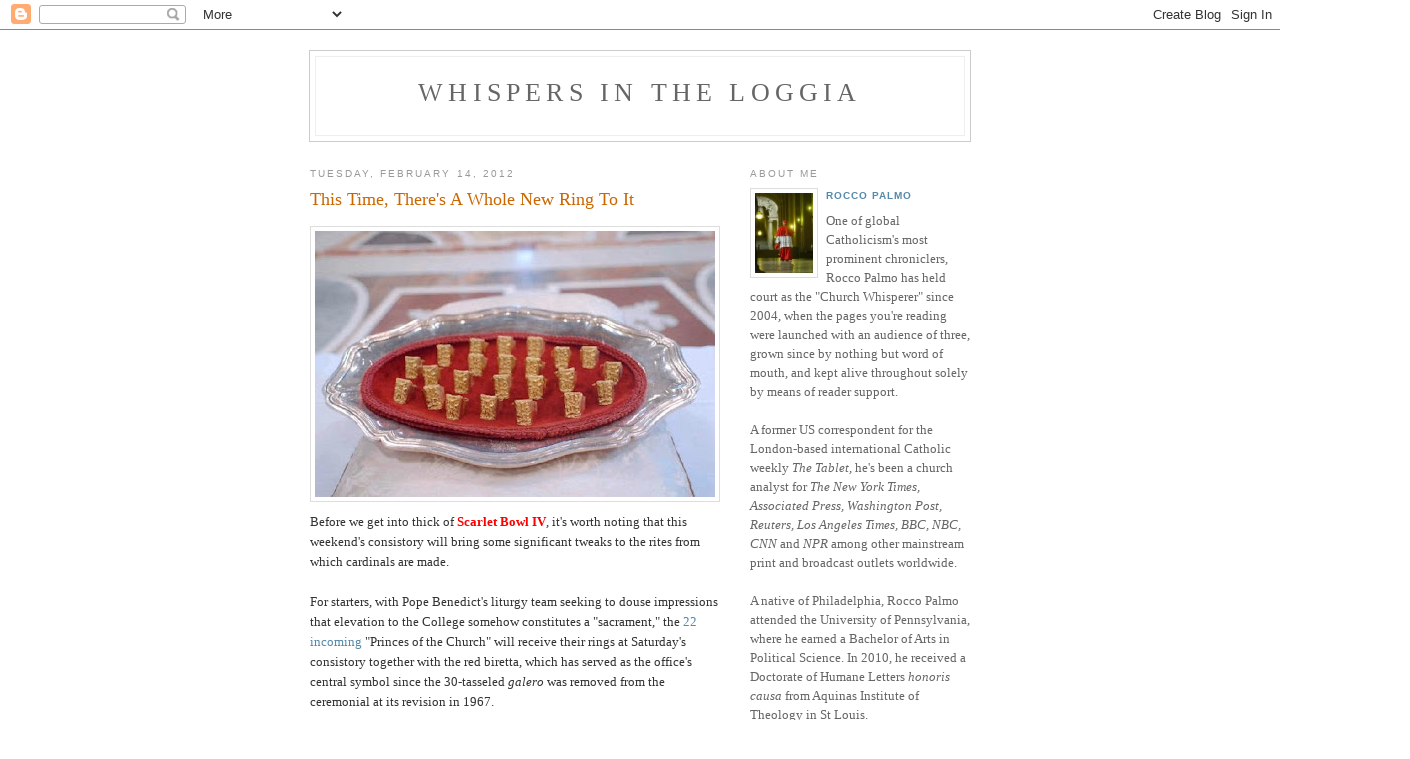

--- FILE ---
content_type: text/html; charset=UTF-8
request_url: https://whispersintheloggia.blogspot.com/2012/02/this-time-theres-whole-new-ring-to-it.html
body_size: 9324
content:
<!DOCTYPE html PUBLIC "-//W3C//DTD XHTML 1.0 Strict//EN" "http://www.w3.org/TR/xhtml1/DTD/xhtml1-strict.dtd">

<html xmlns="http://www.w3.org/1999/xhtml" xml:lang="en" lang="en">
<head>
  <title>Whispers in the Loggia: This Time, There's A Whole New Ring To It</title>

  <script type="text/javascript">(function() { (function(){function b(g){this.t={};this.tick=function(h,m,f){var n=f!=void 0?f:(new Date).getTime();this.t[h]=[n,m];if(f==void 0)try{window.console.timeStamp("CSI/"+h)}catch(q){}};this.getStartTickTime=function(){return this.t.start[0]};this.tick("start",null,g)}var a;if(window.performance)var e=(a=window.performance.timing)&&a.responseStart;var p=e>0?new b(e):new b;window.jstiming={Timer:b,load:p};if(a){var c=a.navigationStart;c>0&&e>=c&&(window.jstiming.srt=e-c)}if(a){var d=window.jstiming.load;
c>0&&e>=c&&(d.tick("_wtsrt",void 0,c),d.tick("wtsrt_","_wtsrt",e),d.tick("tbsd_","wtsrt_"))}try{a=null,window.chrome&&window.chrome.csi&&(a=Math.floor(window.chrome.csi().pageT),d&&c>0&&(d.tick("_tbnd",void 0,window.chrome.csi().startE),d.tick("tbnd_","_tbnd",c))),a==null&&window.gtbExternal&&(a=window.gtbExternal.pageT()),a==null&&window.external&&(a=window.external.pageT,d&&c>0&&(d.tick("_tbnd",void 0,window.external.startE),d.tick("tbnd_","_tbnd",c))),a&&(window.jstiming.pt=a)}catch(g){}})();window.tickAboveFold=function(b){var a=0;if(b.offsetParent){do a+=b.offsetTop;while(b=b.offsetParent)}b=a;b<=750&&window.jstiming.load.tick("aft")};var k=!1;function l(){k||(k=!0,window.jstiming.load.tick("firstScrollTime"))}window.addEventListener?window.addEventListener("scroll",l,!1):window.attachEvent("onscroll",l);
 })();</script><script type="text/javascript">function a(){var b=window.location.href,c=b.split("?");switch(c.length){case 1:return b+"?m=1";case 2:return c[1].search("(^|&)m=")>=0?null:b+"&m=1";default:return null}}var d=navigator.userAgent;if(d.indexOf("Mobile")!=-1&&d.indexOf("WebKit")!=-1&&d.indexOf("iPad")==-1||d.indexOf("Opera Mini")!=-1||d.indexOf("IEMobile")!=-1){var e=a();e&&window.location.replace(e)};
</script><meta http-equiv="Content-Type" content="text/html; charset=UTF-8" />
<meta name="generator" content="Blogger" />
<link rel="icon" type="image/vnd.microsoft.icon" href="https://www.blogger.com/favicon.ico"/>
<link rel="alternate" type="application/atom+xml" title="Whispers in the Loggia - Atom" href="https://whispersintheloggia.blogspot.com/feeds/posts/default" />
<link rel="alternate" type="application/rss+xml" title="Whispers in the Loggia - RSS" href="https://whispersintheloggia.blogspot.com/feeds/posts/default?alt=rss" />
<link rel="service.post" type="application/atom+xml" title="Whispers in the Loggia - Atom" href="https://www.blogger.com/feeds/9704011/posts/default" />
<link rel="alternate" type="application/atom+xml" title="Whispers in the Loggia - Atom" href="https://whispersintheloggia.blogspot.com/feeds/8013189823201925748/comments/default" />
<link rel="stylesheet" type="text/css" href="https://www.blogger.com/static/v1/v-css/1601750677-blog_controls.css"/>
<link rel="stylesheet" type="text/css" href="https://www.blogger.com/dyn-css/authorization.css?targetBlogID=9704011&zx=0707a448-f9a3-4526-ae45-149f39d74757"/>


  <style type="text/css">
/*
-----------------------------------------------
Blogger Template Style
Name:     Minima
Designer: Douglas Bowman
URL:      www.stopdesign.com
Date:     26 Feb 2004
----------------------------------------------- */


body {
  background:#fff;
  margin:0;
  padding:40px 20px;
  font:x-small Georgia,Serif;
  text-align:center;
  color:#333;
  font-size/* */:/**/small;
  font-size: /**/small;
  }
a:link {
  color:#58a;
  text-decoration:none;
  }
a:visited {
  color:#969;
  text-decoration:none;
  }
a:hover {
  color:#c60;
  text-decoration:underline;
  }
a img {
  border-width:0;
  }


/* Header
----------------------------------------------- */
#header {
  width:660px;
  margin:0 auto 10px;
  border:1px solid #ccc;
  }
#blog-title {
  margin:5px 5px 0;
  padding:20px 20px .25em;
  border:1px solid #eee;
  border-width:1px 1px 0;
  font-size:200%;
  line-height:1.2em;
  font-weight:normal;
  color:#666;
  text-transform:uppercase;
  letter-spacing:.2em;
  }
#blog-title a {
  color:#666;
  text-decoration:none;
  }
#blog-title a:hover {
  color:#c60;
  }
#description {
  margin:0 5px 5px;
  padding:0 20px 20px;
  border:1px solid #eee;
  border-width:0 1px 1px;
  max-width:700px;
  font:78%/1.4em "Trebuchet MS",Trebuchet,Arial,Verdana,Sans-serif;
  text-transform:uppercase;
  letter-spacing:.2em;
  color:#999;
  }


/* Content
----------------------------------------------- */
#content {
  width:660px;
  margin:0 auto;
  padding:0;
  text-align:left;
  }
#main {
  width:410px;
  float:left;
  }
#sidebar {
  width:220px;
  float:right;
  }


/* Headings
----------------------------------------------- */
h2 {
  margin:1.5em 0 .75em;
  font:78%/1.4em "Trebuchet MS",Trebuchet,Arial,Verdana,Sans-serif;
  text-transform:uppercase;
  letter-spacing:.2em;
  color:#999;
  }


/* Posts
----------------------------------------------- */
.date-header {
  margin:1.5em 0 .5em;
  }
.post {
  margin:.5em 0 1.5em;
  border-bottom:1px dotted #ccc;
  padding-bottom:1.5em;
  }
.post-title {
  margin:.25em 0 0;
  padding:0 0 4px;
  font-size:140%;
  font-weight:normal;
  line-height:1.4em;
  color:#c60;
  }
.post-title a, .post-title a:visited, .post-title strong {
  display:block;
  text-decoration:none;
  color:#c60;
  font-weight:normal;
  }
.post-title strong, .post-title a:hover {
  color:#333;
  }
.post div {
  margin:0 0 .75em;
  line-height:1.6em;
  }
p.post-footer {
  margin:-.25em 0 0;
  color:#ccc;
  }
.post-footer em, .comment-link {
  font:78%/1.4em "Trebuchet MS",Trebuchet,Arial,Verdana,Sans-serif;
  text-transform:uppercase;
  letter-spacing:.1em;
  }
.post-footer em {
  font-style:normal;
  color:#999;
  margin-right:.6em;
  }
.comment-link {
  margin-left:.6em;
  }
.post img {
  padding:4px;
  border:1px solid #ddd;
  }
.post blockquote {
  margin:1em 20px;
  }
.post blockquote p {
  margin:.75em 0;
  }


/* Comments
----------------------------------------------- */
#comments h4 {
  margin:1em 0;
  font:bold 78%/1.6em "Trebuchet MS",Trebuchet,Arial,Verdana,Sans-serif;
  text-transform:uppercase;
  letter-spacing:.2em;
  color:#999;
  }
#comments h4 strong {
  font-size:130%;
  }
#comments-block {
  margin:1em 0 1.5em;
  line-height:1.6em;
  }
#comments-block dt {
  margin:.5em 0;
  }
#comments-block dd {
  margin:.25em 0 0;
  }
#comments-block dd.comment-timestamp {
  margin:-.25em 0 2em;
  font:78%/1.4em "Trebuchet MS",Trebuchet,Arial,Verdana,Sans-serif;
  text-transform:uppercase;
  letter-spacing:.1em;
  }
#comments-block dd p {
  margin:0 0 .75em;
  }
.deleted-comment {
  font-style:italic;
  color:gray;
  }


/* Sidebar Content
----------------------------------------------- */
#sidebar ul {
  margin:0 0 1.5em;
  padding:0 0 1.5em;
  border-bottom:1px dotted #ccc;
  list-style:none;
  }
#sidebar li {
  margin:0;
  padding:0 0 .25em 15px;
  text-indent:-15px;
  line-height:1.5em;
  }
#sidebar p {
  color:#666;
  line-height:1.5em;
  }


/* Profile
----------------------------------------------- */
#profile-container {
  margin:0 0 1.5em;
  border-bottom:1px dotted #ccc;
  padding-bottom:1.5em;
  }
.profile-datablock {
  margin:.5em 0 .5em;
  }
.profile-img {
  display:inline;
  }
.profile-img img {
  float:left;
  padding:4px;
  border:1px solid #ddd;
  margin:0 8px 3px 0;
  }
.profile-data {
  margin:0;
  font:bold 78%/1.6em "Trebuchet MS",Trebuchet,Arial,Verdana,Sans-serif;
  text-transform:uppercase;
  letter-spacing:.1em;
  }
.profile-data strong {
  display:none;
  }
.profile-textblock {
  margin:0 0 .5em;
  }
.profile-link {
  margin:0;
  font:78%/1.4em "Trebuchet MS",Trebuchet,Arial,Verdana,Sans-serif;
  text-transform:uppercase;
  letter-spacing:.1em;
  }


/* Footer
----------------------------------------------- */
#footer {
  width:660px;
  clear:both;
  margin:0 auto;
  }
#footer hr {
  display:none;
  }
#footer p {
  margin:0;
  padding-top:15px;
  font:78%/1.6em "Trebuchet MS",Trebuchet,Verdana,Sans-serif;
  text-transform:uppercase;
  letter-spacing:.1em;
  }
  </style>

<meta name='google-adsense-platform-account' content='ca-host-pub-1556223355139109'/>
<meta name='google-adsense-platform-domain' content='blogspot.com'/>
<!-- --><style type="text/css">@import url(//www.blogger.com/static/v1/v-css/navbar/3334278262-classic.css);
div.b-mobile {display:none;}
</style>

</head>

<body><script type="text/javascript">
    function setAttributeOnload(object, attribute, val) {
      if(window.addEventListener) {
        window.addEventListener('load',
          function(){ object[attribute] = val; }, false);
      } else {
        window.attachEvent('onload', function(){ object[attribute] = val; });
      }
    }
  </script>
<div id="navbar-iframe-container"></div>
<script type="text/javascript" src="https://apis.google.com/js/platform.js"></script>
<script type="text/javascript">
      gapi.load("gapi.iframes:gapi.iframes.style.bubble", function() {
        if (gapi.iframes && gapi.iframes.getContext) {
          gapi.iframes.getContext().openChild({
              url: 'https://www.blogger.com/navbar/9704011?origin\x3dhttps://whispersintheloggia.blogspot.com',
              where: document.getElementById("navbar-iframe-container"),
              id: "navbar-iframe"
          });
        }
      });
    </script>

<div id="header">

  <h1 id="blog-title">
    <a href="http://whispersintheloggia.blogspot.com/">
	Whispers in the Loggia
	</a>
  </h1>
  <p id="description"></p>

</div>

<!-- Begin #content -->
<div id="content">


<!-- Begin #main -->
<div id="main"><div id="main2">



    
  <h2 class="date-header">Tuesday, February 14, 2012</h2>
  

  
     
  <!-- Begin .post -->
  <div class="post"><a name="8013189823201925748"></a>
         
    <h3 class="post-title">
	 
	 This Time, There's A Whole New Ring To It
	 
    </h3>
    

	         <div class="post-body">
	<div>
      <div style="clear:both;"></div><span class="Apple-style-span"><a href="https://blogger.googleusercontent.com/img/b/R29vZ2xl/AVvXsEiRYDzjns-BArEZsj1raqOBo27jx0xhUKNJZ1TLn1ROdS-ySNF6vfxz34UyvpGVHD_0SWp3G1Jiknr2DjVMyo26TQbsJpwk07AxJZuk7cf5qHh0XWGoiAkcts-nWtKvROg1HSJLBQ/s1600/annelli07.jpg"><img style="display:block; margin:0px auto 10px; text-align:center;cursor:pointer; cursor:hand;width: 400px; height: 266px;" src="https://blogger.googleusercontent.com/img/b/R29vZ2xl/AVvXsEiRYDzjns-BArEZsj1raqOBo27jx0xhUKNJZ1TLn1ROdS-ySNF6vfxz34UyvpGVHD_0SWp3G1Jiknr2DjVMyo26TQbsJpwk07AxJZuk7cf5qHh0XWGoiAkcts-nWtKvROg1HSJLBQ/s400/annelli07.jpg" alt="" id="BLOGGER_PHOTO_ID_5709237164083327122" border="0" /></a>Before we get into thick of <span style="color: rgb(255, 0, 0); font-weight: bold;">Scarlet Bowl IV</span>, it's worth noting that this weekend's consistory will bring some significant tweaks to the rites from which cardinals are made.<br /><br />For starters, with Pope Benedict's liturgy team seeking to douse impressions that elevation to the College somehow constitutes a "sacrament," the <a href="http://whispersintheloggia.blogspot.com/2012/01/biglietto-2011.html">22 incoming</a> "Princes of the Church" will receive their rings at Saturday's consistory together with the red biretta, which has served as the office's central symbol since the 30-tasseled <span style="font-style:italic;">galero</span> was removed from the ceremonial at its revision in 1967.<br /><br />Secondly, though, the <a href="http://www.vatican.va/news_services/liturgy/libretti/2012/20120218.pdf">just-released worship aid</a> for the rites indicates that the bas-relief circular band depicting the Crucifixion (below) -- given to practically every new cardinal in the post-Conciliar period -- is being replaced by a brand-new design, intended to underscore in gold the particular link of the Papal "Senate" to the church of Rome, born from the witness and martyrdom of Saints Peter and Paul.<br /><br /><a href="https://blogger.googleusercontent.com/img/b/R29vZ2xl/AVvXsEh2dYc1SxPiXalUDHu0mN7k3NB9fUPv-xTW55p5deBt1ndXpdP1JSd1FuY2DEUjHpAmfxODxJBmrXHIpQjRk6_G5OJKigNJYKzqAdgfu9RodV0-5KuEOXRbRY0hspooysCR7rQ4kw/s1600/fganel.jpg"><img style="display:block; margin:0px auto 10px; text-align:center;cursor:pointer; cursor:hand;width: 400px; height: 291px;" src="https://blogger.googleusercontent.com/img/b/R29vZ2xl/AVvXsEh2dYc1SxPiXalUDHu0mN7k3NB9fUPv-xTW55p5deBt1ndXpdP1JSd1FuY2DEUjHpAmfxODxJBmrXHIpQjRk6_G5OJKigNJYKzqAdgfu9RodV0-5KuEOXRbRY0hspooysCR7rQ4kw/s400/fganel.jpg" alt="" id="BLOGGER_PHOTO_ID_5709236732770345826" border="0" /></a>Of course, the cardinals of the Roman church constitute the historic successors of the city's first clergy, hence the body's responsibility to elect the local bishop (i.e. the Pope), and each member's assignment to a titular church, where he serves as honorary pastor -- and, in most cases, is financially responsible for the building's upkeep.<br /><br />For several centuries, the ring given a new cardinal on his elevation consisted of a sapphire -- the stone traditionally reserved to the rank -- often surrounded by diamonds. After the reforms of the liturgy and ceremonies in the wake of the Council, the far simpler, modern band was adopted by Paul VI, and conferred in the context of a concelebrated liturgy, which came to be known as the "Mass of the Rings."<br /><br />Even as the Pope's bestowal of the rings will now be folded into the Public Consistory itself, the new intake will still celebrate Mass with Benedict on Sunday morning, which is being observed in the Vatican as the feast of the Chair of St Peter.<br /><br />This year, the Pope-centric celebration's usual date of 22 February is overtaken by Ash Wednesday. The three-day lapse notwithstanding, this weekend's gathering will mark the first induction of new cardinals on the feast since 2001, when Blessed John Paul II brought 44 new members into the College, inflating its electoral contingent to an all-time high of 135, exceeding by fifteen the supposed statutory maximum set by Paul in 1975.<br /><br />While the hypothetical voting College -- that is, the group's members younger than 80 -- will top out at 125 as of Saturday, 13 more cardinals will become ineligible to enter a Conclave over the year following this Consistory simply on grounds of age.<br /><br />Come late July, once Cardinals Edward Egan and Francis Stafford reach their 80th birthdays, the Stateside church will be left with just 10 electors. And with the sudden vanishing of a "queue" for an American Red Hat -- </span>at least, under the protocols long in force --<span class="Apple-style-span"> the door opens for some very interesting possibilities.<br /><br /><div style="text-align: center;"><span style="font-weight: bold;">*    *    *</span><br /></div><a href="https://blogger.googleusercontent.com/img/b/R29vZ2xl/AVvXsEicGe26IFvNI1t9hupuUJH_rcf8Etw79s0lv351_eaJBmYuKv44mEjMDa8Ot7ptUj4DmJTafhTzvQm2wuB5oPc74bdEWxwLlqFh_kcGhQEq7a0IIwtQM6M_GPZTjl0PGG-iljRpew/s1600/ancard.jpg"><img style="float: right; margin: 0pt 0pt 10px 10px; cursor: pointer; width: 285px; height: 266px;" src="https://blogger.googleusercontent.com/img/b/R29vZ2xl/AVvXsEicGe26IFvNI1t9hupuUJH_rcf8Etw79s0lv351_eaJBmYuKv44mEjMDa8Ot7ptUj4DmJTafhTzvQm2wuB5oPc74bdEWxwLlqFh_kcGhQEq7a0IIwtQM6M_GPZTjl0PGG-iljRpew/s400/ancard.jpg" alt="" id="BLOGGER_PHOTO_ID_5709240820297664738" border="0" /></a>According to the rebooted consistory ritual prepared by the lead papal MC, Msgr Guido Marini, the newly-designed cardinal's ring (right) is described as follows:<br /><blockquote>                    The back part of the ring represents a stylized column like those found in Saint Peter’s Basilica, while the face is a bas-relief in the shape of a cross.<br /><br />On the face are figures of Saints Peter and Paul, modeled on their statues located in front of the Basilica, representing faith and missionary proclamation.<br /><br />Between the two Saints, as if to illumine them, is placed an eight-pointed star, a clear reference to the Blessed Virgin Mary.<br /><br />Inside the ring, beneath the face, are the arms of Pope Benedict XVI in bas-relief. </blockquote><div class="column"><p><span style="  font-weight: 500;font-family:'MinionPro';font-size:10.000000pt;"></span></p>   </div>   As each of the cardinals-designate -- who, per tradition, enter the consistory bareheaded -- are brought forward to the Pope, the zucchetto and biretta will be imposed on each kneeling cleric, then the ring conferred, and finally, the bull consigning his titular church placed in his hand.<br /><br /><div style="text-align: center;"><span style="font-weight:bold;">*    *    *</span><br /></div><a href="https://blogger.googleusercontent.com/img/b/R29vZ2xl/AVvXsEizzEf9afMq_uSj-gqOBc8IMNqQssrUG4XV5O0iQVEku9FwriisJWH3H4eroLJKYkJzQLdsvN5BIz4Ua3gqhj4t5acuv2yWTCTM6_uZ47EA6eY122E8xSa02YJomn7yw0b3LAE7_Q/s1600/10conxp.jpg"><img style="display:block; margin:0px auto 10px; text-align:center;cursor:pointer; cursor:hand;width: 400px; height: 244px;" src="https://blogger.googleusercontent.com/img/b/R29vZ2xl/AVvXsEizzEf9afMq_uSj-gqOBc8IMNqQssrUG4XV5O0iQVEku9FwriisJWH3H4eroLJKYkJzQLdsvN5BIz4Ua3gqhj4t5acuv2yWTCTM6_uZ47EA6eY122E8xSa02YJomn7yw0b3LAE7_Q/s400/10conxp.jpg" alt="" id="BLOGGER_PHOTO_ID_5709243409469707826" border="0" /></a>As the inductions proceed, the traditional sign of peace with the new cardinals will take place as usual.<br /><br />In yet another innovation, though -- and one that should particularly be of interest to Stateside readers -- the rites of creation will be immediately followed by the entire College's approval of several canonizations, including those <a href="http://whispersintheloggia.blogspot.com/2011/12/for-us-church-new-year-brings-new.html">of Blesseds Kateri Tekakwitha and Marianne Cope.</a><br /><br />While B16 approved the final miracles clearing Hawaii's servant of lepers (the successor of St <a href="http://whispersintheloggia.blogspot.com/2011/05/st-damiens-day.html">Damien de Veuster</a> on Molokai) and modern-day New York's Algonquin convert-catechist for sainthood in late December, a consistory's approval is always the final requisite formality before the process' conclusion. Normally, consistories for canonizations take place in the Apostolic Palace and are attended only by the cardinals resident in Rome.<br /><br />At the close of the second part of Saturday's rites, the Pope will announce the date on which Kateri, Marianne and five other blesseds "are to be enrolled among the Saints."<br /><br />As of this writing, however, the first-ever elevation of two American saints at once is most widely tipped to take place on either October 14th or 21st, during the Synod of Bishops <a href="http://www.vatican.va/roman_curia/synod/documents/rc_synod_doc_20110202_lineamenta-xiii-assembly_en.html">for the New Evangelization.</a><br /><br />And lastly, lest anyone's planning watch parties for the weekend's ceremonies, Saturday's Consistory begins at 10.30am Rome time, with the following day's Mass an hour earlier.<br /><br />Just in case, webstreams will abound; for those, and all the rest, stay tuned.<br /><br /><span style="font-weight:bold;">-30-</span></span><div style="clear:both; padding-bottom:0.25em"></div>
    </div>
    </div>
    
    <p class="post-footer">
      <em>posted by Rocco Palmo at <a href="http://whispersintheloggia.blogspot.com/2012/02/this-time-theres-whole-new-ring-to-it.html" title="permanent link">22:15</a></em>
        <span class="item-action"><a href="https://www.blogger.com/email-post/9704011/8013189823201925748" title="Email Post"><img class="icon-action" alt="" src="https://resources.blogblog.com/img/icon18_email.gif" height="13" width="18"/></a></span><span class="item-control blog-admin pid-651614793"><a style="border:none;" href="https://www.blogger.com/post-edit.g?blogID=9704011&postID=8013189823201925748&from=pencil" title="Edit Post"><img class="icon-action" alt="" src="https://resources.blogblog.com/img/icon18_edit_allbkg.gif" height="18" width="18"></a></span>
    </p>
  
  </div>
  <!-- End .post -->
  
  
  
  <!-- Begin #comments -->
 
  <div id="comments">

	
		<p class="comment-timestamp">
	<a href="http://whispersintheloggia.blogspot.com/"><< Home</a>
    </p>
    </div>



  <!-- End #comments -->


</div></div>
<!-- End #main -->



<!-- Begin #sidebar -->
<div id="sidebar"><div id="sidebar2">
  
  
  <!-- Begin #profile-container -->

   <div id="profile-container"><h2 class="sidebar-title">About Me</h2>
<dl class="profile-datablock"><dt class="profile-img"><a href="https://www.blogger.com/profile/17672864588299796053"><img src="//blogger.googleusercontent.com/img/b/R29vZ2xl/AVvXsEgQ4Ge34X8RhwPl3sxpB0Jqw9J60KqkWo8AC8xk_oIQ5D1yvqBAFmrEkTEcDAsUpjWaHwmCgeP01q4M1AbAEHruWjeo2W2uGXT6QyvFRD3ET1LROI4zGhlkZNTREUFk_A/s1600/*" width="58" height="80" alt="My Photo"></a></dt>
<dd class="profile-data"><strong>Name:</strong> <a rel="author" href="https://www.blogger.com/profile/17672864588299796053"> Rocco Palmo </a></dd>
</dl>
<p class="profile-textblock">One of global Catholicism's most prominent chroniclers, Rocco Palmo has held court as the "Church Whisperer" since 2004, when the pages you're reading were launched with an audience of three, grown since by nothing but word of mouth, and kept alive throughout solely by means of reader support.

<br><br>A former US correspondent for the London-based international Catholic weekly <i>The Tablet</i>, he's been a church analyst for <i>The New York Times, Associated Press, Washington Post, Reuters, Los Angeles Times, BBC, NBC, CNN</i> and <i>NPR</i> among other mainstream print and broadcast outlets worldwide.

<br><br>A native of Philadelphia, Rocco Palmo attended the University of Pennsylvania, where he earned a Bachelor of Arts in Political Science. In 2010, he received a Doctorate of Humane Letters <i>honoris causa</i> from Aquinas Institute of Theology in St Louis. 

<br><br>In 2011, Palmo co-chaired the first Vatican conference on social media, convened by the Pontifical Councils for Culture and Social Communications. By appointment of Archbishop Charles Chaput OFM Cap., he's likewise served on the first-ever Pastoral Council of the Archdiocese, whose Church remains his home.</p>
<p class="profile-link"><a rel="author" href="https://www.blogger.com/profile/17672864588299796053">View my complete profile</a></p></div>

<b>Live from the <i>Whispers</i> Wire....</b><br><br>
<a class="twitter-timeline"
  data-widget-id="711637774848360448"
  href="https://twitter.com/roccopalmo"
  height="1700">
Live from Page Three
</a><script>!function(d,s,id){var js,fjs=d.getElementsByTagName(s)[0],p=/^http:/.test(d.location)?'http':'https';if(!d.getElementById(id)){js=d.createElement(s);js.id=id;js.src=p+"://platform.twitter.com/widgets.js";fjs.parentNode.insertBefore(js,fjs);}}(document,"script","twitter-wjs");</script>
   

<br><br><b>"Guitar case" + reader support = the only way these pages survive....</b><br><br><form action="https://www.paypal.com/cgi-bin/webscr" method="post">
<input type="hidden" name="cmd" value="_s-xclick">
<input type="hidden" name="hosted_button_id" value="WQPF9J92BHPTE">
<input type="image" src="https://www.paypal.com/en_US/i/btn/btn_donate_LG.gif" border="0" name="submit" alt="PayPal - The safer, easier way to pay online!">
<img alt="" border="0" src="https://www.paypal.com/en_US/i/scr/pixel.gif" width="1" height="1">
</form>

<p> <b><i>Thoughts for the author? E.mail him: <a href="mailto:rocco@theloggia.org">rocco@theloggia.org</a></i></b>

  <!-- End #profile -->

  
  <h2 class="sidebar-title">Previous Posts</h2>
    <ul id="recently">
    
        <li><a href="http://whispersintheloggia.blogspot.com/2012/02/brothers-in-unity-history-in-houston-as.html">&quot;Brethren in Unity&quot; -- History in Houston As Ordin...</a></li>
     
        <li><a href="http://whispersintheloggia.blogspot.com/2012/02/next-course-red-hats.html">Next Course: Red Hats</a></li>
     
        <li><a href="http://whispersintheloggia.blogspot.com/2012/02/embodiment-of-culture-war-on-mandate.html">&quot;The Embodiment of Culture War&quot;: On the Mandate an...</a></li>
     
        <li><a href="http://whispersintheloggia.blogspot.com/2012/02/our-understanding-of-rule-bishops-on.html">&quot;Our Task Is Far From Over&quot;: The Bishops Take On t...</a></li>
     
        <li><a href="http://whispersintheloggia.blogspot.com/2012/02/bishops-studying-conscience.html">&quot;We Reserve Judgment&quot;: Bishops &quot;Studying&quot; Feds&#39; Co...</a></li>
     
        <li><a href="http://whispersintheloggia.blogspot.com/2012/02/breaking-coalition-obamas-accommodation.html">After Coalition Push, White House &quot;Accommodation&quot; ...</a></li>
     
        <li><a href="http://whispersintheloggia.blogspot.com/2012/02/this-attacks-our-basic-freedom.html">&quot;This Attacks Our Basic Freedom&quot;</a></li>
     
        <li><a href="http://whispersintheloggia.blogspot.com/2012/02/friday-memo.html">Friday Memo</a></li>
     
        <li><a href="http://whispersintheloggia.blogspot.com/2012/02/accommodation-to-conscience-but-how.html">An &quot;Accommodation&quot; to Conscience... But How Much?</a></li>
     
        <li><a href="http://whispersintheloggia.blogspot.com/2012/02/in-grateful-loving-remembrance.html">In Grateful, Loving Remembrance</a></li>
     
  </ul>
    


<!-- End #sidebar -->



<!-- Begin #footer -->
<div id="footer"><hr />
  <p>





</div></body></html>